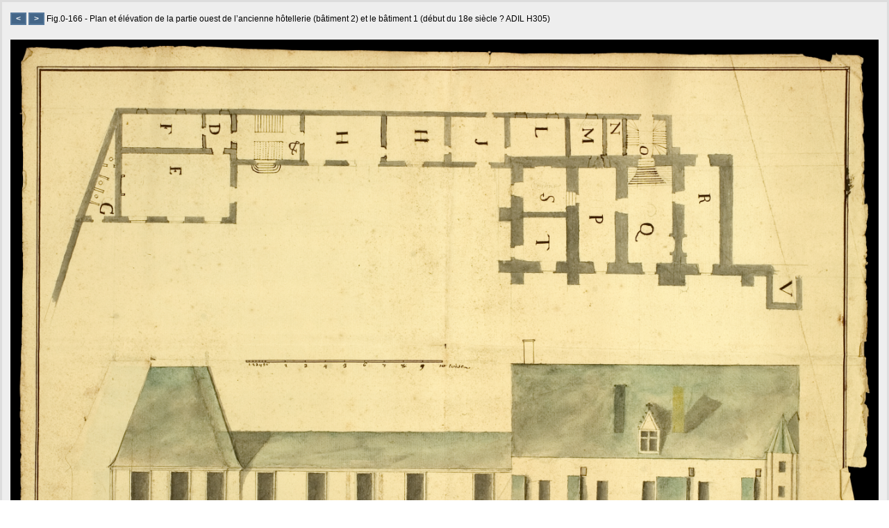

--- FILE ---
content_type: text/html; charset=UTF-8
request_url: https://marmoutier.univ-tours.fr/figure.php?fig=Fig0-166&format=imageJPG
body_size: 592
content:
<!DOCTYPE html>
<html>
	<head>


		<title>Fig0-166 / L'hôtellerie de Marmoutier</title>
		<link rel="stylesheet" href="styles.css" type="text/css" />
		<script type="text/javascript" src="libs/jquery-3.5.1.min.js"></script>
		<script type="text/javascript" src="libs/wheelzoom.js"></script>
		<!--script type="text/javascript" src="fonctions.js"></script-->
	</head>
	<body>
		<div id="extviewer">

				<div id='figure'>
					<div class='titrefig'>
						<a href='figure.php?fig=Fig0-165&format=imageJPG' class='navbtn' title='Figure précédente'>&lt;</a> 
						<a href='figure.php?fig=Fig0-167&format=imageJPG' class='navbtn' title='Figure suivante'>&gt;</a> 
						Fig.0-166 - <head xmlns="http://www.tei-c.org/ns/1.0" type="legende">Plan et élévation de la partie ouest de l’ancienne hôtellerie (bâtiment 2) et le bâtiment 1 (début du 18e siècle ? ADIL H305)</head>
					</div><br/>
		<br/>
		<br/>
		<a href='figures/Fig0-166.jpg' title='Cliquer pour ouvrir en plein écran'><img src='figures/Fig0-166.jpg' style='max-width:100%' alt='illustration'/></a>
				</div>
	</body>
</html>

--- FILE ---
content_type: text/css
request_url: https://marmoutier.univ-tours.fr/styles.css
body_size: 3519
content:
* {
    box-sizing: border-box;
}

body {
    font-family: Arial, Helvetica, sans-serif;
	margin: 0;
	font-size: 95%;
}

.loader {
position : fixed;
z-index: 9999;
background : url('images/loader.gif') 50% 50% no-repeat;
top : 0px;
left : 0px;
height : 100%;
width : 100%;
cursor : wait;
}

#listefaits, #listemurs, #listeseps {
	display: none;	
}

/* Style the header */
header {
    background-color: #468;
    margin: 0 0;
    text-align: center;
    font-size: 100%;
    color: white;
    height: 9vh;
}
header h2 {
	margin-top: 1vh;
	padding-top: 1.5vh;
	padding-left: 3vw;
	font-size: 2vw;
}
header h2 img {
	float: left;
	position: absolute;
	top: 1vh;
	left: 0;
	padding: .2vh;
	height: 8.6vh
}
/* Style the footer */
#footer {
    margin-top: 85vh;
	background-color: #468;
    padding-top: 2vh;
    text-align: center;
    color: #DDD;
	height: 5vh;
	font-size: 80%;
}
#footer a {
	color: #DDD;
	text-decoration: none;
}
#footer a:hover {
	color: #FFF;
	text-decoration: underline;
}
.listepage li {
	list-style-type: "- ";
}

/* Create two columns/boxes that floats next to each other */
/* MENU DE GAUCHE */
#nav {
    float: left;
    height: 85vh;
    background: #DDD;
    padding: 10px;
	width: 40px;
}

#menu, #listfig, #listbiblio {
	display: block;
	position: fixed;
	top: 4vh;
	left: 30px;
	width: 60%;
	height: 85vh;
	border: 2px solid #DDD;
	background-color: #EEE;
	font-size: 80%;
	padding: 1em;
	overflow: auto;
}

#menu {
	z-index: 8888;
}
#listfig {
	z-index: 7777;
}
#listbiblio {
	z-index: 6666;
}

#sommaire, #figures, #biblio, #back, #publi {
	position: fixed;
	margin: 0;
    padding: 0;
	font-size: 120%;
	font-weight: bold;
	width: 25px;
}
#sommaire {
	top: 11vh;
}
#publi {
	top: 11vh;
}
#figures {
	top: 220px;
}
#biblio {
	top: 350px;
}
#back {
	top: 520px;
	left:7px;
}

#sommaire .ts, #figures .ts, #biblio .ts, #publi .ts  {
	transform-origin:0.35em center;
	display:table;/* so it takes width of text */
	text-indent:1em;
	white-space:nowrap;
	padding-right: 1.5em;
	z-index: 100;
}
#sommaire .ts {
	transform:rotate(-90deg) translate( -5em,0); /*110px*/
}
#figures .ts {
	transform:rotate(-90deg) translate( -4em,0); /*85px*/
}
#biblio .ts {
	transform:rotate(-90deg) translate( -6.5em,0); /*85px*/
}
#publi .ts {
	transform:rotate(-90deg) translate( -5.5em,4px); 
}

.menuactif .ts {
	text-decoration: underline;
	color: #468;
}

.menuactif a span {
	color: #468;
}

#nav a {
	color: #555;
	text-decoration: none;
}

#nav a:hover {
	color: #111;
}

#sommaire a, #figures a, #biblio a, #publi a {
	color: #999;
}

#nav a h1, 
#nav a h2, 
#nav a h3, 
#nav a h4, 
#nav a h5, 
#nav a h6, 
#nav a h7 {
	font-weight: normal;
	padding: 0;
	margin: 4px 0;
}

#nav a h1 {
	font-size: 120%;
}
#nav a h2 {
	font-size: 110%;
	text-indent:5px;
}
#nav a h3 {
	font-size: 100%;
	text-indent: 10px;
}
#nav a h4 {
	font-size: 90%;
	text-indent: 15px;
}
#nav a h5 {
	font-size: 80%;
	text-indent: 20px;
}
#nav a h6 {
	font-size: 70%;
	text-indent: 25px;
}
#nav a h7 {
	font-size: 65%;
	text-indent: 30px;
}

/* Visualiseur de figures */
#vignette {
	z-index: 9999;
	display: none;
	width: 122px;
	position: fixed;
	border: 1px solid #666;
	background: #FFF;
	text-align: center;
	font-weight: bold;
	color: #CCC;
}
#vignette img {
    margin-top: 2px;
}

.vignettechap {
	float: left;
	display: block;
	width: 124px;
	height: 124px;
	border: 2px solid #468;
	background: #579;
	color: #FFF;
	padding-top: 50px;
	font-weight: bold;
	font-size: 1.2vw;
	text-align: center;
}
.vignettemoza {
	float: left;
	display: block;
	width: 124px;
	height: 124px;
	border: 2px solid #CCC;
	background: #DDD;
	text-align: center;
}
.vignettemoza:hover {
	border: 2px solid #EE0;
	background: #FF0;
}
.vignettemoza img {
	position: relative;
	top: 50%;
	transform: translateY(-50%);
}

#fondNoirTransparent {
	background: black none repeat scroll 0;
	display: none;
	height: 100%;
	left: 0;
	opacity: 0.25;
	-moz-opacity: 0.25;
	position: fixed;
	top: 0;
	width: 100%;
	z-index: 1500;
}
#viewer, #extviewer {
	border: 3px solid #DDD;
	background-color: #EEE;
	z-index: 9999;
	font-size: 80%;
	padding: 1em;
}
#viewer {
	display: none;
	position: fixed;
	top: 10px;
	left: 10px;
}
#liens {
	float: right;
	font-weight: bold;
	position: relative;
	top: -10px;
	right: -15px;
	padding: 0.1em 0.5em;
	cursor: pointer;
}
#closeViewer {
	background-color: #FFF;
	color: #F00;
	border: 1px solid #F00;
	padding: 0 3px;
	float: right;
}

#closeViewer:hover {
	background-color: #F00;
	color: #FFF;
	border: 1px solid #C00;
}
#figure {
	width: 100%;
	height: 100%;
	overflow: auto;
}
.titrefig {
	padding-bottom : 1em;
	padding-top: 5px;
	float: left;
	text-align: justify;
}
#tools {
	float: left;
	padding-top: -10px;
}
#tools img {
	width: 15px;
}
#figure img {
	float:left;
}
div#figure table{
	display: block;
	border: 1px solid #666;
	border-collapse: collapse;
	background-color: #FFF;
	margin-bottom: 1em;
}
tr:first-child {
	background-color: #C8C8FA;
	font-weight: bold;
}
.americanKey {
	font-weight: bold;
	text-transform: uppercase;
}
/* TYPE DE LECTURE */
#lecture {
	float: left;
	position: fixed;
	top: 10vh;
	left: 40px;
}
#lecture img {
	float: left;
	width: 30px;
	margin: 2px 0px 0px 2px;
	border: 2px solid #F8F8F8;
}
#lecture img.lect_passif:hover {
	border: 2px solid #FF0;
}
#lecture .lect_passif {
	cursor: pointer;
}
#alerteLecture {
	position: fixed;
	top: 45px;
	left: 90px;
	width: 50%;
	z-index: 2000;
	margin: 1em;
	padding: 1em;
	color: #444;
	background: #FF4;
	border: 2px solid #DD0;
}
#alerteLecture img {
	vertical-align: middle;
}

/* ARTICLE */

#article, #contenu {
    float: left;
    padding-top: 20px;
    padding-bottom: 20px;
    padding-left: 85px;
    padding-right: 20px;
    width: 65%;
    height: 85vh;
    background-color: #F8F8F8;
    /*overflow-x:scroll;*/
    overflow-y:scroll;
	line-height:1.5em;
	text-align: justify;
}
#article h1, #contenu h1, #article h2, #article h3, #article h4, #article h5, #article h6, #article blockquote, #article p, #article ul, #article ol {
	max-width: 800px;
}
#article h1, #contenu h1 {
	font-size:150%;
	line-height:125%;
}
#article h2 {
	font-size:135%;
	line-height:120%;
}
#article h3 {
	font-size:120%;
	line-height:115%;
}
#article h4 {
	font-size:110%;
	line-height:110%;
}
#article h5 {
	font-size:105%;
	line-height:105%;
}
#article h6 {
	font-size:100%;
	line-height:100%;
}
#article a {
	color: #66B;
	text-decoration:none;
}
#article a:hover, #contenu a:hover {
	color: #338;
	text-decoration:underline;
}
p {
	margin-left: 2em;
	margin-right: 1em;
}
p.abstract {
	font-size: 110%
}
ul, ol {
	margin-right: 0px;
}	
.legende {
	padding-top: .5em;
	font-size: 85%;
	line-height:1.2em;
}
blockquote {
	font-family: serif;
	font-size: 90%;
	background-color: #DDE;
	padding: 1em;
}
.lat, .bibtitre {
	font-style: italic;
}
#listebib .bibref {
	padding: .5em 2em;
}
#sources .bibref {
	padding: 0.75em 2em;
}
.btnright {
	float: right;
	position: relative;
	right: -2em;
}
#listebib .btnright {
	top: -3em;
}
#sources .btnright {
	top: -1.5em;
}
.bibparag, .figparag {
	background-color: #F8F8F8;
	border-left: 2px solid #DDD;
}
.bibparag {
	margin: 0 0 0 5em;
	padding: .4em 1em;
}
.figparag {
	margin: 0 0 0 4em;
	padding: .2em 1em;
}
.btnrightfig {
	float: right;
	position: relative;
	right: 0em;
}
.btnrightfig img {
	height: 10px;
}
sup {
	font-size: .7em;
	line-height: .7em;
}
#article table {
	font-size:80%;
	line-height: 1.5em;
}
#article table td {
	padding :5px;
	text-align: left;
}
div#figure table td {
	border: 1px solid #999;
	padding: .5em;
}
expan {
	display: none;
}

/* MODULES */

#map {
    float: left;
    padding: 15px;
    width: 30%;
    height: 45vh;
    background-color: #EEE;
}

#chrono {
    float: left;
    padding: 15px;
    width: 30%;
    height: 35vh;
    background-color: #EEE;
	font-size: 90%;
}

#logos {
	float: right;
    padding: 15px;
    width: 30%;
	height: 85vh;
    background-color: #FFF;
	text-align: center;
}
#logos img {
	margin: 15px;
}

/* Clear floats after the columns */

section:after {
    content: "";
    display: table;
    clear: both;
}

/*timeline {
    float: left;
    width: 50%;
    height: 15vh;
    background-color: #777;
    padding: 10px;
    text-align: center;
    color: white;
    overflow-x:scroll;
    overflow-y:scroll;
}

tab_arsol {
    float: left;
    width: 50%;
    height: 15vh;
    background-color: #777;
    padding: 10px;
    text-align: center;
    color: white;
    overflow-x:scroll;
    overflow-y:scroll;
}
*/


/* Responsive layout - makes the two columns/boxes stack on top of each other instead of next to each other, on small screens */
@media (max-width: 600px) {
    nav, article {
        width: 100%;
        height: auto;
    }
}

/* bloc chrono */
#frise {
	position: relative;
	top: 0px;
	right: 0px;
	height: 4em;
	width: 100%;
	font-size: 80%;
	padding-left: 5px;
}
.siecle {
	float: left;
	width: 10px;
	height: 2em;
	border-right: 1px solid #AAA;
	background-color: #C8C8FA;
	text-align: center;
/*	position: relative;*/
	padding-top:5px;
}
.annee {
	position: absolute;
	bottom: 0;
}
#periode {
	background-color: #FF0;
/*	width: 30px;*/
	height: 1em;
/*	position: absolute;
	right:0px;
	top:0px;*/
	border-left: 1px solid #999;
	border-right: 1px solid #999; 
	border-bottom: 1px solid #999;
	float: none;
	clear: both;
}
.date_machine {
	color: #EEE;
}
#oneyear {
	width: 1px;
	position: absolute;
	left: 0px;
	height: 1em;
}

/* CITATIONS */

a.citation {
	display: block;
	position: relative;
	left: -30px;
	top: 20px;
	background-image:url(images/citation_off.png);
	background-repeat: no-repeat;
	width: 20px;
	height: 20px;
}
a.citationpartie {
	display: block;
	position: relative;
	left: -20px;
	top: 40px;
	background-image:url(images/citation_off.png);
	background-repeat: no-repeat;
	width: 20px;
	height: 20px;
}
a.citation:hover, a.citationpartie:hover {
	background-image:url(images/citation_on.png);	
}

.actif {
	font-weight: bold;
	background-color: white;
}
#allornot, #menubib {
	background-color: #F8F8F8;
	padding: 1em;
	border: 1px solid #DDD;
}
#allornot a, #allornot span, #menubib a, #menubib span {
	padding:.5em;
}
#allornot a:hover, #menubib a:hover {
	background-color: #DEE;
}

.auteurs {
	background-color: #EDEDED;
	font-size: 110%;
	padding: .5em;
	margin-top: 0;
	color: #666;
}
cite {
	font-style: normal;	
}
date:hover {
	text-decoration: underline dotted red;
	cursor: url(images/time.png), pointer;
}
li.imageJPG{
	list-style-image: url(images/imageJPG.png);
}
li.tableau{
	list-style-image: url(images/tableau.png);
}
li.documentPDF{
	list-style-image: url(images/documentPDF.png);
}
#tniv {
	margin-bottom: 1em;
}
#tniv a {
	padding: .3em;
	text-decoration: none;
}
#tniv a.tp:hover, #tniv a.ta:hover {
	padding: .3em;
	text-decoration: none;
	background-color: #EEE;
	border: 1px solid #000;
	color: #000;
}
#tniv a.tp {
	background-color: #DDD;
	border: 1px solid #CCC;
	color: #666;
}
#tniv a.ta {
	background-color: #BBB;
	border: 1px solid #AAA;
	color:#333;
}

.bibdc {
	display: none;
}


#accueil {
	display: block;
	position: fixed;
	top: 10vh;
	left: 0;
	width: 100%;
	height: 85vh;
	border: 2px solid #DDD;
	background-color: #EEE;
	padding: 1em;
	overflow: auto;
	z-index: 9999;
	text-align: center;
}
#accueil img {
	max-width: 1200px;
	width: 95%;
}
.accButton a {
	padding: .5em 2em;
	color: #DDDDDD;
	background-color: #68A;
	border: 2px solid #579;
	text-decoration: none;
}
.accButton a:hover {
	color: #FFFFFF;
	background-color: #579;
	border: 2px solid #468;
	text-decoration: none;
}
#refpubli {
	clear: both;
	font-size: 120%;
	width: 60%;
	text-align: justify;
	margin: auto;
}
.auteurspubli {
	clear: both;
	font-size: 100%;
	width: 60%;
	text-align: justify;
	margin: auto;
	padding-top: 2em;
}

#synchro {
	z-index: 9999;
	float: left;
    height: 5vh;
	color: #DDD;
	width:30%;
	background-color: #FFF;
	padding:.5vh;
	font-size: .75em;
}
#synchro:hover {
	cursor: pointer;
	color: #333;
	background-color: #CCC;
}
#synchro img {
	height: 4vh;
	vertical-align: middle;
}
.resetback {
	color: red;
	font-weight: bold;
	font-size: .75em;
	text-align: right;
	padding: 2px;
}
.resetback:hover {
	cursor: pointer;
	background-color: red;
	color: white;
}

.navbtn {
	padding: 0 .5em;
	color: #FFF;
	background-color: #468;
	border: 2px solid #579;
	font-weight: bold;
	text-decoration: none;
}
.navbtn:hover {
	color: #FF0;
	background-color: #357;
	border: 2px solid #68A;
	text-decoration: none;
}
.navbtnoff {
	padding: 0 .5em;
	color: #FFF;
	background-color: #AAA;
	border: 2px solid #CCC;
	font-weight: bold;
}
.whereisit {
	width: 10px;
	height: 10px;
	background: no-repeat url("images/whereisitoff.png");
	background-position: left 0px center;
	text-decoration: none;
	padding-right: 12px;
}
.whereisit:hover {
	background: no-repeat url("images/whereisit.png");
	background-position: left 0px center;
	text-decoration: none;
}
